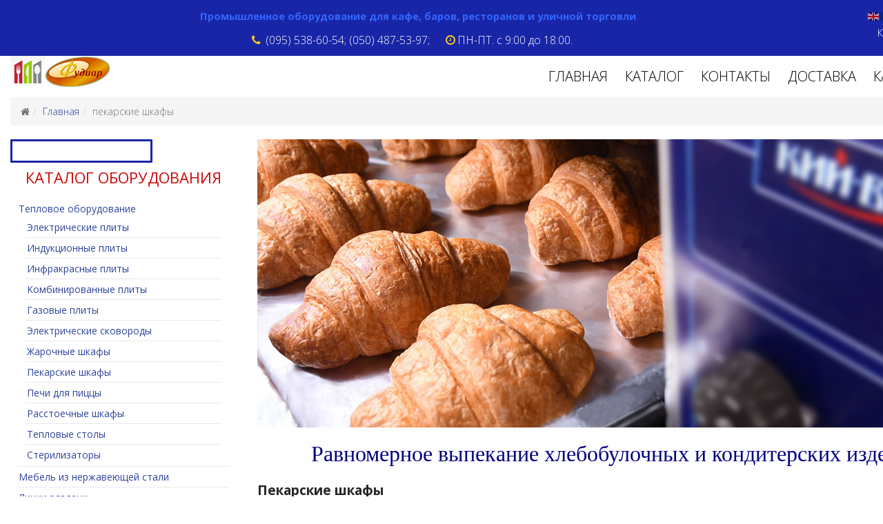

--- FILE ---
content_type: text/html; charset=utf-8
request_url: https://foodiar.com.ua/pekarskie-shkafy
body_size: 9473
content:
<!DOCTYPE html>
<html xmlns="http://www.w3.org/1999/xhtml" xml:lang="ru-ru" lang="ru-ru" dir="ltr">
    <head>
        <meta http-equiv="X-UA-Compatible" content="IE=edge">
            <meta name="viewport" content="width=device-width, initial-scale=1">
                                <!-- head -->
                <base href="https://foodiar.com.ua/pekarskie-shkafy" />
	<meta http-equiv="content-type" content="text/html; charset=utf-8" />
	<meta name="keywords" content="Фудиар, Промышленное оборудование для баров и ресторанов, Профессиональное оборудование для общепита, оборудование, кухонное оборудование, оборудование для столовых, духовки, пекарские шкафы, тепловое оборудование." />
	<meta name="title" content="пекарские шкафы, пекарский шкаф, духовка, духовки, духовки для выпечки хлеба, пекарни, конвекционные духовки, промышленные шкафы для выпечки, духовка электрическая купить, электро духовка, пекарни промышленные, Профессиональное оборудование для общепита, " />
	<meta name="description" content="всегда в наличии запчасти, доставка по всей Украине. гарантийное и после гарантийное обслуживание." />
	<title>пекарские шкафы, пекарский шкаф, духовка, духовки, духовки для выпечки хлеба, пекарни, конвекционные духовки, промышленные шкафы для выпечки, духовка электрическая купить, электро духовка, пекарни промышленные, Профессиональное оборудование для общепита, </title>
	<link href="https://foodiar.com.ua/pekarskie-shkafy" rel="canonical" />
	<link href="/templates/wt_construction_free/images/favicon.ico" rel="shortcut icon" type="image/vnd.microsoft.icon" />
	<link href="/components/com_virtuemart/assets/css/vm-ltr-common.css?vmver=d76ab119" rel="stylesheet" type="text/css" />
	<link href="/components/com_virtuemart/assets/css/vm-ltr-site.css?vmver=d76ab119" rel="stylesheet" type="text/css" />
	<link href="/components/com_virtuemart/assets/css/chosen.css?vmver=d76ab119" rel="stylesheet" type="text/css" />
	<link href="/components/com_virtuemart/assets/css/jquery.fancybox-1.3.4.css?vmver=d76ab119" rel="stylesheet" type="text/css" />
	<link href="/media/com_jce/site/css/content.min.css?badb4208be409b1335b815dde676300e" rel="stylesheet" type="text/css" />
	<link href="//fonts.googleapis.com/css?family=Open+Sans:300,300italic,regular,italic,600,600italic,700,700italic,800,800italic&amp;subset=latin" rel="stylesheet" type="text/css" />
	<link href="/templates/wt_construction_free/css/bootstrap.min.css" rel="stylesheet" type="text/css" />
	<link href="/templates/wt_construction_free/css/font-awesome.min.css" rel="stylesheet" type="text/css" />
	<link href="/templates/wt_construction_free/css/custom.css" rel="stylesheet" type="text/css" />
	<link href="/templates/wt_construction_free/css/legacy.css" rel="stylesheet" type="text/css" />
	<link href="/templates/wt_construction_free/css/template.css" rel="stylesheet" type="text/css" />
	<link href="/templates/wt_construction_free/css/presets/preset3.css" rel="stylesheet" class="preset" type="text/css" />
	<link href="/templates/wt_construction_free/css/frontend-edit.css" rel="stylesheet" type="text/css" />
	<link href="/modules/mod_djimageslider/themes/default/css/djimageslider.css" rel="stylesheet" type="text/css" />
	<style type="text/css">
body{font-family:Open Sans, sans-serif; font-weight:300; }h1{font-family:Open Sans, sans-serif; font-weight:800; }h2{font-family:Open Sans, sans-serif; font-weight:600; }h3{font-family:Open Sans, sans-serif; font-weight:normal; }h4{font-family:Open Sans, sans-serif; font-weight:normal; }h5{font-family:Open Sans, sans-serif; font-weight:600; }h6{font-family:Open Sans, sans-serif; font-weight:600; }@media (min-width: 1400px) {
.container {
max-width: 1140px;
}
}#sp-top-bar{ background-color:#252525;color:#ffffff; }
	</style>
	<script type="application/json" class="joomla-script-options new">{"csrf.token":"e64234d63579a69e97a1d3c0f16243f6","system.paths":{"root":"","base":""}}</script>
	<script src="/media/jui/js/jquery.min.js?04651ca4492f175a937c7c86442065ec" type="text/javascript"></script>
	<script src="/media/jui/js/jquery-noconflict.js?04651ca4492f175a937c7c86442065ec" type="text/javascript"></script>
	<script src="/media/jui/js/jquery-migrate.min.js?04651ca4492f175a937c7c86442065ec" type="text/javascript"></script>
	<script src="/components/com_virtuemart/assets/js/jquery-ui.min.js?vmver=1.9.2" type="text/javascript"></script>
	<script src="/components/com_virtuemart/assets/js/jquery.ui.autocomplete.html.js" type="text/javascript"></script>
	<script src="/components/com_virtuemart/assets/js/jquery.noconflict.js" async="async" type="text/javascript"></script>
	<script src="/components/com_virtuemart/assets/js/vmsite.js?vmver=d76ab119" type="text/javascript"></script>
	<script src="/components/com_virtuemart/assets/js/chosen.jquery.min.js?vmver=d76ab119" type="text/javascript"></script>
	<script src="/components/com_virtuemart/assets/js/vmprices.js?vmver=d76ab119" type="text/javascript"></script>
	<script src="/components/com_virtuemart/assets/js/fancybox/jquery.fancybox-1.3.4.pack.js?vmver=d76ab119" type="text/javascript"></script>
	<script src="/components/com_virtuemart/assets/js/dynupdate.js?vmver=d76ab119" type="text/javascript"></script>
	<script src="/media/system/js/core.js?04651ca4492f175a937c7c86442065ec" type="text/javascript"></script>
	<script src="/templates/wt_construction_free/js/bootstrap.min.js" type="text/javascript"></script>
	<script src="/templates/wt_construction_free/js/jquery.sticky.js" type="text/javascript"></script>
	<script src="/templates/wt_construction_free/js/main.js" type="text/javascript"></script>
	<script src="/templates/wt_construction_free/js/frontend-edit.js" type="text/javascript"></script>
	<script src="/media/djextensions/jquery-easing/jquery.easing.min.js" type="text/javascript"></script>
	<script src="/modules/mod_djimageslider/assets/js/slider.js?v=4.6.2" type="text/javascript"></script>
	<script src="https://cdn.gtranslate.net/widgets/latest/flags.js" data-gt-orig-url="/pekarskie-shkafy" data-gt-orig-domain="foodiar.com.ua" data-gt-widget-id="107" defer="defer" type="text/javascript"></script>
	<script src="/modules/mod_virtuemart_cart/assets/js/update_cart.js?vmver=d76ab119" type="text/javascript"></script>
	<script type="text/javascript">
//<![CDATA[ 
if (typeof Virtuemart === "undefined"){
	var Virtuemart = {};}
var vmSiteurl = 'https://foodiar.com.ua/' ;
Virtuemart.vmSiteurl = vmSiteurl;
var vmLang = '&lang=ru';
Virtuemart.vmLang = vmLang; 
var vmLangTag = 'ru';
Virtuemart.vmLangTag = vmLangTag;
var Itemid = '&Itemid=178';
Virtuemart.addtocart_popup = "1" ; 
var usefancy = true; //]]>

var sp_preloader = '0';

var sp_gotop = '1';

var sp_offanimation = 'default';

//<![CDATA[
jQuery(document).ready(function() {
		jQuery('#VMmenu36_71091 li.VmClose ul').hide();
		jQuery('#VMmenu36_71091 li .VmArrowdown').click(
		function() {

			if (jQuery(this).parent().next('ul').is(':hidden')) {
				jQuery('#VMmenu36_71091 ul:visible').delay(500).slideUp(500,'linear').parents('li').addClass('VmClose').removeClass('VmOpen');
				jQuery(this).parent().next('ul').slideDown(500,'linear');
				jQuery(this).parents('li').addClass('VmOpen').removeClass('VmClose');
			}
		});
	});
//]]>
window.gtranslateSettings = window.gtranslateSettings || {};window.gtranslateSettings['107'] = {"default_language":"ru","languages":["en","fr","de","it","ru","es","uk"],"url_structure":"none","wrapper_selector":"#gt-wrapper-107","globe_size":60,"flag_size":16,"flag_style":"2d","custom_domains":null,"float_switcher_open_direction":"top","switcher_open_direction":"top","native_language_names":0,"add_new_line":1,"select_language_label":"Select Language","detect_browser_language":0,"custom_css":"","alt_flags":[],"switcher_horizontal_position":"left","switcher_vertical_position":"bottom","horizontal_position":"inline","vertical_position":"inline"};
	</script>

                                </head>
                <body class="site com-virtuemart view-category no-layout no-task itemid-178 ru-ru ltr  sticky-header layout-fluid off-canvas-menu-init">

                    <div class="body-wrapper">
                        <div class="body-innerwrapper">
                            <section id="sp-top-bar"><div class="container"><div class="row"><div id="sp-top1" class="col-lg-10 "><div class="sp-column "><div class="sp-module "><div class="sp-module-content">

<div class="custom"  >
	<p><strong><span style="color: #3366ff; font-size: 11pt;">Промышленное оборудование для кафе, баров, ресторанов и уличной торговли</span></strong></p></div>
</div></div><ul class="sp-contact-info"><li class="sp-contact-phone"><i class="fa fa-phone"></i>  (095) 538-60-54;   (050) 487-53-97;</li><li class="sp-contact-time"><i class="fa fa-clock-o"></i>ПН-ПТ. с 9:00 до 18:00. </li></ul></div></div><div id="sp-top2" class="col-lg-2 "><div class="sp-column "><div class="sp-module "><div class="sp-module-content"><div class="gtranslate_wrapper" id="gt-wrapper-107"></div></div></div><div class="sp-module "><div class="sp-module-content">
<!-- Virtuemart 2 Ajax Card -->
<div class="vmCartModule " id="vmCartModule">

	<div class="total" style="float: right;">
			</div>

<div class="total_products">Корзина пуста</div>
<div class="show_cart">
	</div>
<div style="clear:both;"></div>
<div class="payments-signin-button" ></div><noscript>
Пожалуйста, подождите</noscript>
</div>

</div></div></div></div></div></div></section><header id="sp-header"><div class="container"><div class="row"><div id="sp-logo" class="col-8 col-lg-3 "><div class="sp-column "><h1 class="logo"><a href="/"><img class="sp-default-logo hidden-xs" src="/images/logom.png" alt="Фудиар"><img class="sp-retina-logo hidden-xs" src="/images/logo.png" alt="Фудиар" width="145" height="45"><img class="sp-default-logo visible-xs" src="/images/logom.png" alt="Фудиар"></a></h1></div></div><div id="sp-menu" class="col-4 col-lg-9 "><div class="sp-column ">			<div class='sp-megamenu-wrapper'>
				<a id="offcanvas-toggler" class="visible-sm visible-xs" href="#"><i class="fa fa-bars"></i></a>
				<ul class="sp-megamenu-parent menu-fade hidden-sm hidden-xs"><li class="sp-menu-item"><a  href="/home"  >Главная</a></li><li class="sp-menu-item"><a  href="/"  >Каталог</a></li><li class="sp-menu-item"><a  href="/kontakty"  >Контакты</a></li><li class="sp-menu-item"><a  href="/dostavka"  >Доставка</a></li><li class="sp-menu-item"><a  href="/karta-sajta"  >Карта сайта</a></li></ul>			</div>
		</div></div></div></div></header><section id="sp-page-title"><div class="row"><div id="sp-title" class="col-lg-12 "><div class="sp-column "><div class="sp-module "><div class="sp-module-content">

<div class="custom"  >
	</div>
</div></div></div></div></div></section><section id="sp-path"><div class="container"><div class="row"><div id="sp-breadcrumb" class="col-lg-12 "><div class="sp-column "><div class="sp-module "><div class="sp-module-content">
<ol class="breadcrumb">
	<li><i class="fa fa-home"></i></li><li><a href="/" class="pathway">Главная</a></li><li class="active">пекарские шкафы</li></ol>
</div></div></div></div></div></div></section><section id="sp-main-body"><div class="container"><div class="row"><div id="sp-left" class="col-lg-3 "><div class="sp-column custom-class"><div class="sp-module "><div class="sp-module-content"><!--BEGIN Search Box -->
<form action="/teplovye-stoly/results,1-24?search=true" method="get">
<div class="search">
	<input name="keyword" id="mod_virtuemart_search" maxlength="20" placeholder="" class="inputbox" type="text" size="16" /></div>
		<input type="hidden" name="limitstart" value="0" />
		<input type="hidden" name="option" value="com_virtuemart" />
		<input type="hidden" name="view" value="category" />
		<input type="hidden" name="virtuemart_category_id" value="0"/>

	  </form>

<!-- End Search Box --></div></div><div class="sp-module "><h3 class="sp-module-title">Каталог оборудования</h3><div class="sp-module-content">
<ul class="VMmenu" id="VMmenu36_71091">
	
	<li class="VmOpen">
		<div>
			<a href="/teplovoe-oborudovanie" >Тепловое оборудование</a>				<span class="VmArrowdown"> </span>
						</div>
				<ul class="menu">
							<li class="VmClose">
					<div ><a href="/plity" >Электрические плиты</a></div>
				</li>
							<li class="VmClose">
					<div ><a href="/induktsiya" >Индукционные плиты</a></div>
				</li>
							<li class="VmClose">
					<div ><a href="/teplovoe-oborudovanie/плиты-инфракрасные" >Инфракрасные плиты</a></div>
				</li>
							<li class="VmClose">
					<div ><a href="/teplovoe-oborudovanie/плиты-комбинированные" >Комбинированные плиты</a></div>
				</li>
							<li class="VmClose">
					<div ><a href="/teplovoe-oborudovanie/плиты-газовые" >Газовые плиты</a></div>
				</li>
							<li class="VmClose">
					<div ><a href="/elektro-skovorodki" >Электрические сковороды</a></div>
				</li>
							<li class="VmClose">
					<div ><a href="/zharochnye-shkafy" >Жарочные шкафы</a></div>
				</li>
							<li class="VmOpen">
					<div ><a href="/pekarskie-shkafy" >Пекарские шкафы</a></div>
				</li>
							<li class="VmClose">
					<div ><a href="/pitstserijnye-shkafy" >Печи для пиццы</a></div>
				</li>
							<li class="VmClose">
					<div ><a href="/shkafy-rasstoechnye" >Расстоечные шкафы</a></div>
				</li>
							<li class="VmClose">
					<div ><a href="/teplovoe-oborudovanie/столы-тепловые" >Тепловые столы</a></div>
				</li>
							<li class="VmClose">
					<div ><a href="/teplovoe-oborudovanie/стерелизатор" >Стерилизаторы</a></div>
				</li>
					</ul>
			</li>
	
	<li class="VmClose">
		<div>
			<a href="/mebel2" >Мебель из нержавеющей стали</a>				<span class="VmArrowdown"> </span>
						</div>
				<ul class="menu">
							<li class="VmClose">
					<div ><a href="/mebel2/розбірні-меблі" >Розбірні меблі</a></div>
				</li>
							<li class="VmClose">
					<div ><a href="/stoly-proizvodstvennye" >Столы производственные</a></div>
				</li>
							<li class="VmClose">
					<div ><a href="/mebel2/зонты-вытяжные" >Витяжні зонти</a></div>
				</li>
							<li class="VmClose">
					<div ><a href="/mebel2/кухонная-мебель-нержавеющей-стали" >Кухонная мебель из нержавеющей стали</a></div>
				</li>
							<li class="VmClose">
					<div ><a href="/moechnye-vanny" >Моечные ванны</a></div>
				</li>
							<li class="VmClose">
					<div ><a href="/mebel2/столы-мойки" >Столы-мойки </a></div>
				</li>
							<li class="VmClose">
					<div ><a href="/mebel2/столы-тумбы-ств" >Столы тумбы </a></div>
				</li>
							<li class="VmClose">
					<div ><a href="/mebel2/столы-тумбы-мойка" >Столы-тумбы с мойкой</a></div>
				</li>
							<li class="VmClose">
					<div ><a href="/mebel2/стеллажи,-полки" >Стеллажи</a></div>
				</li>
							<li class="VmClose">
					<div ><a href="/mebel2/станции-бармена" >Станции бармена</a></div>
				</li>
							<li class="VmClose">
					<div ><a href="/mebel2/подставки" >Подставки</a></div>
				</li>
							<li class="VmClose">
					<div ><a href="/mebel2/шкафы" >Шкафы</a></div>
				</li>
							<li class="VmClose">
					<div ><a href="/mebel2/полки" >Полки</a></div>
				</li>
							<li class="VmClose">
					<div ><a href="/mebel2/нейтральные-изделия" >Нейтральные изделия </a></div>
				</li>
					</ul>
			</li>
	
	<li class="VmClose">
		<div>
			<a href="/linii-razdachi" >Линии раздачи</a>				<span class="VmArrowdown"> </span>
						</div>
				<ul class="menu">
							<li class="VmClose">
					<div ><a href="/klassik" >Линия раздачи"Классик"</a></div>
				</li>
							<li class="VmClose">
					<div ><a href="/linii-razdachi/линия-раздачи-классик-декор" >Линия раздачи Классик-Декор</a></div>
				</li>
							<li class="VmClose">
					<div ><a href="/eksklyuziv" >Линия раздачи Эксклюзив</a></div>
				</li>
							<li class="VmClose">
					<div ><a href="/linii-razdachi/линия-раздачи-модерн" >Линия раздачи Модерн</a></div>
				</li>
					</ul>
			</li>
	
	<li class="VmClose">
		<div>
			<a href="/fast-fud" >Фаст фуд                                          </a>				<span class="VmArrowdown"> </span>
						</div>
				<ul class="menu">
							<li class="VmClose">
					<div ><a href="/frityurnitsy" >Фритюрницы и чебуречницы</a></div>
				</li>
							<li class="VmClose">
					<div ><a href="/fast-fud/оборудование-для-приготовления-пончиков" >Оборудование для приготовления пончиков</a></div>
				</li>
							<li class="VmClose">
					<div ><a href="/grili-kurinnye" >Куринные грили</a></div>
				</li>
							<li class="VmClose">
					<div ><a href="/fast-fud/мармиты" >Мармиты</a></div>
				</li>
							<li class="VmClose">
					<div ><a href="/fast-fud/вафельницы" >Вафельницы</a></div>
				</li>
							<li class="VmClose">
					<div ><a href="/blinnitsy" >Блинницы</a></div>
				</li>
							<li class="VmClose">
					<div ><a href="/prizhimnye-grili" >Контактные грили</a></div>
				</li>
							<li class="VmClose">
					<div ><a href="/zharochnye-poverkhnosti" >Жарочные поверхности</a></div>
				</li>
							<li class="VmClose">
					<div ><a href="/apparat-kono-pitstsa" >Аппараты для конус пиццы</a></div>
				</li>
							<li class="VmClose">
					<div ><a href="/oborudovanie-dlya-prigotovleniya-popkorna" >Оборудование для попкорна</a></div>
				</li>
							<li class="VmClose">
					<div ><a href="/apparat-sladkoj-vaty" >Аппараты сладкой ваты</a></div>
				</li>
							<li class="VmClose">
					<div ><a href="/shaurma" >Оборудование для шаурмы</a></div>
				</li>
							<li class="VmClose">
					<div ><a href="/shashlychnitsy-barbekyu" >Шашлычницы, барбекю</a></div>
				</li>
							<li class="VmClose">
					<div ><a href="/oborudovanie-dlya-khot-dogov" >Оборудование для хот догов</a></div>
				</li>
							<li class="VmClose">
					<div ><a href="/fast-fud/оборудование-для-кукурузы" > Оборудование для кукурузы</a></div>
				</li>
							<li class="VmClose">
					<div ><a href="/fast-fud/сопутствующий-товар" >Сопутствующий товар </a></div>
				</li>
							<li class="VmClose">
					<div ><a href="/fast-fud/стерилизаторы" >Стерилизаторы</a></div>
				</li>
					</ul>
			</li>
	
	<li class="VmClose">
		<div>
			<a href="/вытяжные-зонты" >Вытяжные зонты</a>		</div>
			</li>
	
	<li class="VmClose">
		<div>
			<a href="/barnoe-oborudovanie" >Барное оборудование</a>				<span class="VmArrowdown"> </span>
						</div>
				<ul class="menu">
							<li class="VmClose">
					<div ><a href="/barnye-stantsii" >Станции бармена</a></div>
				</li>
							<li class="VmClose">
					<div ><a href="/barnoe-oborudovanie/кофеварки" >Кофеварки</a></div>
				</li>
							<li class="VmClose">
					<div ><a href="/press-dlya-tsitrusovykh-i-granat" >Соковыжималки</a></div>
				</li>
							<li class="VmClose">
					<div ><a href="/barnoe-oborudovanie/электрокипятильники" >Электрокипятильники</a></div>
				</li>
					</ul>
			</li>
	
	<li class="VmClose">
		<div>
			<a href="/kholodilnoe-oborudovanie" >Холодильное оборудование</a>		</div>
			</li>
	
	<li class="VmClose">
		<div>
			<a href="/автономные-рукомойники" >Автономные рукомойники</a>		</div>
			</li>
	
	<li class="VmClose">
		<div>
			<a href="/telezhki-dlya-fast-fuda" >Тележки </a>				<span class="VmArrowdown"> </span>
						</div>
				<ul class="menu">
							<li class="VmClose">
					<div ><a href="/telezhki-dlya-fast-fuda/прилавки-передвижные-для-кукурузы" >Прилавки передвижные для кукурузы</a></div>
				</li>
							<li class="VmClose">
					<div ><a href="/telezhki-dlya-fast-fuda/прилавки-передвижные" >Прилавки передвижные</a></div>
				</li>
							<li class="VmClose">
					<div ><a href="/telezhki-dlya-fast-fuda/тележки-разные" >Тележки разные</a></div>
				</li>
					</ul>
			</li>
	
	<li class="VmClose">
		<div>
			<a href="/elektromekhanicheskoe" >Электромеханическое оборудование </a>				<span class="VmArrowdown"> </span>
						</div>
				<ul class="menu">
							<li class="VmClose">
					<div ><a href="/testoraskatochnye-mashiny" >Тестораскаточные машины</a></div>
				</li>
							<li class="VmClose">
					<div ><a href="/elektromekhanicheskoe/хлеборезки" >Хлеборезки</a></div>
				</li>
					</ul>
			</li>
	
	<li class="VmClose">
		<div>
			<a href="/коптильни-1" >Коптильни</a>		</div>
			</li>
	
	<li class="VmClose">
		<div>
			<a href="/vitriny" >Витрины</a>				<span class="VmArrowdown"> </span>
						</div>
				<ul class="menu">
							<li class="VmClose">
					<div ><a href="/vitriny-teplovye" >Тепловые витрины</a></div>
				</li>
							<li class="VmClose">
					<div ><a href="/vitriny-kholodilnye" >Холодильные витрины</a></div>
				</li>
					</ul>
			</li>
	
	<li class="VmClose">
		<div>
			<a href="/посудомоечные-машины" >Посудомоечные машины</a>		</div>
			</li>
	
	<li class="VmClose">
		<div>
			<a href="/импорт" >Импорт</a>				<span class="VmArrowdown"> </span>
						</div>
				<ul class="menu">
							<li class="VmClose">
					<div ><a href="/импорт/хлеборезки-1" >Хлеборезки</a></div>
				</li>
							<li class="VmClose">
					<div ><a href="/импорт/супницы" >Супницы</a></div>
				</li>
							<li class="VmClose">
					<div ><a href="/импорт/чаераздатчики-и-электрокипятильники" >Чаераздатчики и электрокипятильники</a></div>
				</li>
					</ul>
			</li>
	
	<li class="VmClose">
		<div>
			<a href="/уцененная-продукция" >Уцененная продукция</a>		</div>
			</li>
	
	<li class="VmClose">
		<div>
			<a href="/kukhonnaya-posuda" >Посуда из нержавеющей стали</a>				<span class="VmArrowdown"> </span>
						</div>
				<ul class="menu">
							<li class="VmClose">
					<div ><a href="/kukhonnaya-posuda/гастроемкости" >Гастроемкости</a></div>
				</li>
							<li class="VmClose">
					<div ><a href="/kukhonnaya-posuda/кастрюли" >Кастрюли</a></div>
				</li>
							<li class="VmClose">
					<div ><a href="/kukhonnaya-posuda/сотейники" >Сотейники</a></div>
				</li>
					</ul>
			</li>
	
	<li class="VmClose">
		<div>
			<a href="/запчасти" >Запчасти</a>				<span class="VmArrowdown"> </span>
						</div>
				<ul class="menu">
							<li class="VmClose">
					<div ><a href="/запчасти/термостаты" >Термостаты и регуляторы</a></div>
				</li>
							<li class="VmClose">
					<div ><a href="/запчасти/конфорки" >Конфорки</a></div>
				</li>
							<li class="VmClose">
					<div ><a href="/запчасти/двигатели,-редуктора,-вентиляторы" >Двигатели, редуктора, вентиляторы</a></div>
				</li>
							<li class="VmClose">
					<div ><a href="/запчасти/переключатели" >Переключатели</a></div>
				</li>
							<li class="VmClose">
					<div ><a href="/запчасти/тэны-и-нагревательные-элементы" >Тэны и нагревательные элементы </a></div>
				</li>
							<li class="VmClose">
					<div ><a href="/запчасти/фурнитура" >Фурнитура</a></div>
				</li>
							<li class="VmClose">
					<div ><a href="/запчасти/цепи" >Цепи</a></div>
				</li>
							<li class="VmClose">
					<div ><a href="/запчасти/стекла" >Стекла</a></div>
				</li>
							<li class="VmClose">
					<div ><a href="/запчасти/электрика-разная" >Электрика разная</a></div>
				</li>
							<li class="VmClose">
					<div ><a href="/запчасти/подшипники" >Подшипники</a></div>
				</li>
							<li class="VmClose">
					<div ><a href="/запчасти/пружины" >Пружины</a></div>
				</li>
							<li class="VmClose">
					<div ><a href="/запчасти/вилки-и-розетки" >Вилки и розетки</a></div>
				</li>
							<li class="VmClose">
					<div ><a href="/запчасти/комплектующие-для-газовой-плиты" >Комплектующие для газовой плиты</a></div>
				</li>
							<li class="VmClose">
					<div ><a href="/запчасти/колеса" >Колеса</a></div>
				</li>
							<li class="VmClose">
					<div ><a href="/запчасти/механика" >Механика</a></div>
				</li>
							<li class="VmClose">
					<div ><a href="/запчасти/комплектующие" >Комплектующие</a></div>
				</li>
							<li class="VmClose">
					<div ><a href="/запчасти/краны,-тройники,-термопары" >Краны, тройники, термопары</a></div>
				</li>
					</ul>
			</li>
	</ul>
</div></div><div class="sp-module "><h3 class="sp-module-title">Обратите внимание</h3><div class="sp-module-content">

<div style="border: 0px !important;">
    <div id="djslider-loader112" class="djslider-loader djslider-loader-default" data-animation='{"auto":"0","looponce":"0","transition":"easeInOutExpo","css3transition":"","duration":"3000","delay":6000}' data-djslider='{"id":"112","slider_type":"1","slide_size":235,"visible_slides":"5","direction":"left","show_buttons":"0","show_arrows":"0","preload":"1800","css3":"0"}' tabindex="0">
        <div id="djslider112" class="djslider djslider-default" style="height: 1170px; width: 260px; max-width: 260px !important;">
            <div id="slider-container112" class="slider-container" >
                <ul id="slider112" class="djslider-in">
                                            <li style="margin: 0 0px 5px 0 !important; height: 230px; width: 260px;">
                                                                                                <a  href="/mebel2" target="_self">
                                                                <img class="dj-image" src="/images/slides/111.jpg" alt="мебель промышленная"  title="мебель промышленная" style="width: 100%; height: auto;"/>
                                                                    </a>
                                                                                                                        <!-- Slide description area: START -->
                                <div class="slide-desc" style="bottom: 0%; left: 0%; width: 100%;">
                                    <div class="slide-desc-in">
                                        <div class="slide-desc-bg slide-desc-bg-default" style="background: "></div>
                                        <div class="slide-desc-text slide-desc-text-default">
                                            
                                                                                            <div class="slide-text" >
                                                                                                            <a href="/mebel2" style="" target="_self" >
                                                            <strong><span style="color: #ffffff; font-size: 10pt;">Изготовление мебели из нержавеющей стали по индивидуальным чертежам.</span></strong>                                                        </a>
                                                                                                    </div>
                                            
                                                                                        <div style="clear: both"></div>
                                        </div>
                                    </div>
                                </div>
                                <!-- Slide description area: END -->
                            
                        </li>
                                            <li style="margin: 0 0px 5px 0 !important; height: 230px; width: 260px;">
                                                                                                <a  href="/linii-razdachi" target="_self">
                                                                <img class="dj-image" src="/images/линия_раздачи.jpg" alt="линии раздачи"  title="линии раздачи" style="width: 100%; height: auto;"/>
                                                                    </a>
                                                                                                                        <!-- Slide description area: START -->
                                <div class="slide-desc" style="bottom: 0%; left: 0%; width: 100%;">
                                    <div class="slide-desc-in">
                                        <div class="slide-desc-bg slide-desc-bg-default" style="background: "></div>
                                        <div class="slide-desc-text slide-desc-text-default">
                                            
                                                                                            <div class="slide-text" >
                                                                                                            <a href="/linii-razdachi" style="" target="_self" >
                                                            
<span style="color: #ffffff;"><strong><span style="font-size: 12pt;">Линии раздачи</span></strong></span>                                                        </a>
                                                                                                    </div>
                                            
                                                                                        <div style="clear: both"></div>
                                        </div>
                                    </div>
                                </div>
                                <!-- Slide description area: END -->
                            
                        </li>
                                            <li style="margin: 0 0px 5px 0 !important; height: 230px; width: 260px;">
                                                                                                <a  href="/induktsiya" target="_self">
                                                                <img class="dj-image" src="/images/slides/индукция1.jpg" alt="плиты индукционные"  title="плиты индукционные" style="width: 100%; height: auto;"/>
                                                                    </a>
                                                                                                                        <!-- Slide description area: START -->
                                <div class="slide-desc" style="bottom: 0%; left: 0%; width: 100%;">
                                    <div class="slide-desc-in">
                                        <div class="slide-desc-bg slide-desc-bg-default" style="background: "></div>
                                        <div class="slide-desc-text slide-desc-text-default">
                                            
                                                                                            <div class="slide-text" >
                                                                                                            <a href="/induktsiya" style="" target="_self" >
                                                            <strong><span style="color: #ffffff;">Индукционные промышленные плиты</span></strong>                                                        </a>
                                                                                                    </div>
                                            
                                                                                        <div style="clear: both"></div>
                                        </div>
                                    </div>
                                </div>
                                <!-- Slide description area: END -->
                            
                        </li>
                                            <li style="margin: 0 0px 5px 0 !important; height: 230px; width: 260px;">
                                                                                                <a  href="https://foodiar.com.ua/shaurma" target="_self">
                                                                <img class="dj-image" src="/images/шаурма_фудиар.png" alt="Оборудование для шаурмы"  title="Оборудование для шаурмы" style="width: 100%; height: auto;"/>
                                                                    </a>
                                                                                                                        <!-- Slide description area: START -->
                                <div class="slide-desc" style="bottom: 0%; left: 0%; width: 100%;">
                                    <div class="slide-desc-in">
                                        <div class="slide-desc-bg slide-desc-bg-default" style="background: "></div>
                                        <div class="slide-desc-text slide-desc-text-default">
                                            
                                                                                            <div class="slide-text" >
                                                                                                            <a href="https://foodiar.com.ua/shaurma" style="" target="_self" >
                                                            
<span style="color: #ccffcc; font-size: 12pt;"><strong>Оборудование для шаурмы</strong></span>                                                        </a>
                                                                                                    </div>
                                            
                                                                                        <div style="clear: both"></div>
                                        </div>
                                    </div>
                                </div>
                                <!-- Slide description area: END -->
                            
                        </li>
                                            <li style="margin: 0 0px 5px 0 !important; height: 230px; width: 260px;">
                                                                                                <a  href="https://foodiar.com.ua/%D0%BF%D1%80%D0%B0%D1%87%D0%B5%D1%87%D0%BD%D0%BE%D0%B5-%D0%BE%D0%B1%D0%BE%D1%80%D1%83%D0%B4%D0%BE%D0%B2%D0%B0%D0%BD%D0%B8%D0%B5" target="_self">
                                                                <img class="dj-image" src="/images/оборудование_для_прачечных.JPG" alt="Оборудование для прачечных"  title="Оборудование для прачечных" style="width: 100%; height: auto;"/>
                                                                    </a>
                                                                                                                        <!-- Slide description area: START -->
                                <div class="slide-desc" style="bottom: 0%; left: 0%; width: 100%;">
                                    <div class="slide-desc-in">
                                        <div class="slide-desc-bg slide-desc-bg-default" style="background: "></div>
                                        <div class="slide-desc-text slide-desc-text-default">
                                            
                                                                                            <div class="slide-text" >
                                                                                                            <a href="https://foodiar.com.ua/%D0%BF%D1%80%D0%B0%D1%87%D0%B5%D1%87%D0%BD%D0%BE%D0%B5-%D0%BE%D0%B1%D0%BE%D1%80%D1%83%D0%B4%D0%BE%D0%B2%D0%B0%D0%BD%D0%B8%D0%B5" style="" target="_self" >
                                                            
<span style="color: #ffffff;"><strong>Оборудование для прачечных</strong></span>                                                        </a>
                                                                                                    </div>
                                            
                                                                                        <div style="clear: both"></div>
                                        </div>
                                    </div>
                                </div>
                                <!-- Slide description area: END -->
                            
                        </li>
                                    </ul>
            </div>
                                </div>
    </div>
</div>
<div class="djslider-end" style="clear: both" tabindex="0"></div></div></div></div></div><div id="sp-component" class="col-lg-9 "><div class="sp-column "><div id="system-message-container">
	</div>
<div class="category-view"> <div class="category_description">
	<p><img src="/images/текст_.jpg" alt="текст " /></p>
<p style="text-align: center;"><span style="color: #000080; font-size: 24pt; font-family: 'andale mono', times;">Равномерное выпекание хлебобулочных и кондитерских изделий</span></p></div>
<div class="browse-view">




<h1>Пекарские шкафы</h1>

		<div class="row">
			<div class="product vm-col vm-col-3 vertical-separator">
		<div class="spacer product-container" data-vm="product-container">
			<div class="vm-product-media-container">

					<a title="Шкаф пекарский ШПЭ 1Н<br>Арм-Эко<br>" href="/pekarskie-shkafy/плита-газовая-1-detail">
						<img  class="browseProductImage"  loading="lazy"  src="/images/stories/virtuemart/product/resized/128_ShPE_1N_4_0x120.jpg"  alt="128_ShPE_1N_4"  />					</a>

			</div>

			<div class="vm-product-rating-container">
							</div>


				<div class="vm-product-descr-container-1">
					<h2><a href="/pekarskie-shkafy/плита-газовая-1-detail" >Шкаф пекарский ШПЭ 1Н<br>Арм-Эко<br></a></h2>
										<p class="product_s_desc">
						<p style="text-align: center;"><span style="color: #000080; font-size: 12pt;"><strong>(Односекционный)<br /></strong></span></p>											</p>
							</div>


						<div class="vm3pr-1"> <div class="product-price" id="productPrice871" data-vm="product-prices">
	<span class="price-crossed" ><div class="PricebasePriceWithTax vm-nodisplay"><span class="PricebasePriceWithTax"></span></div></span><div class="PricesalesPrice vm-display vm-price-value"><span class="vm-price-desc">Цена: </span><span class="PricesalesPrice">20 868 грн.</span></div></div>				<div class="clear"></div>
			</div>
						<div class="vm3pr-0"> 	<div class="addtocart-area">
		<form method="post" class="product js-recalculate" action="/pekarskie-shkafy" autocomplete="off" >
			<div class="vm-customfields-wrap">
							</div>			
				  <div class="addtocart-bar">
	            <!-- <label for="quantity871" class="quantity_box">Кол-во: </label> -->
            <span class="quantity-box">
				<input type="text" class="quantity-input js-recalculate" name="quantity[]"
                       data-errStr="Вы можете приобрести этот товар только в партии, состоящей из %s единиц(ы) товара!"
                       value="1" data-init="1" data-step="1"  />
			</span>
							<span class="quantity-controls js-recalculate">
					<input type="button" class="quantity-controls quantity-plus"/>
					<input type="button" class="quantity-controls quantity-minus"/>
				</span>
			<span class="addtocart-button">
				<input type="submit" name="addtocart" class="addtocart-button" value="Добавить в корзину" title="Добавить в корзину" />                </span>             <input type="hidden" name="virtuemart_product_id[]" value="871"/>
            <noscript><input type="hidden" name="task" value="add"/></noscript> 
    </div>			<input type="hidden" name="option" value="com_virtuemart"/>
			<input type="hidden" name="view" value="cart"/>
			<input type="hidden" name="virtuemart_product_id[]" value="871"/>
			<input type="hidden" name="pname" value="Шкаф пекарский ШПЭ 1Н<br>Арм-Эко<br>"/>
			<input type="hidden" name="pid" value="871"/>
			<input type="hidden" name="Itemid" value="178"/>		</form>

	</div>

			</div>

			<div class="vm-details-button">
				<a href="/pekarskie-shkafy/плита-газовая-1-detail" title="Шкаф пекарский ШПЭ 1Н<br>Арм-Эко<br>" class="product-details">Описание товара</a>			</div>
				</div>
	</div>

		<div class="product vm-col vm-col-3 vertical-separator">
		<div class="spacer product-container" data-vm="product-container">
			<div class="vm-product-media-container">

					<a title="Шкаф пекарский ШПЭ 2Н<br>Арм-Эко<br>" href="/pekarskie-shkafy/плита-газовая-1-871-detail">
						<img  class="browseProductImage"  loading="lazy"  src="/images/virtuemart/typeless/noimage_0x120.gif"  alt="noimage"  />					</a>

			</div>

			<div class="vm-product-rating-container">
							</div>


				<div class="vm-product-descr-container-1">
					<h2><a href="/pekarskie-shkafy/плита-газовая-1-871-detail" >Шкаф пекарский ШПЭ 2Н<br>Арм-Эко<br></a></h2>
										<p class="product_s_desc">
						<p style="text-align: center;"><span style="color: #000080; font-size: 12pt;"><strong>(Двухсекционный)<br /></strong></span></p>											</p>
							</div>


						<div class="vm3pr-1"> <div class="product-price" id="productPrice872" data-vm="product-prices">
	<span class="price-crossed" ><div class="PricebasePriceWithTax vm-nodisplay"><span class="PricebasePriceWithTax"></span></div></span><div class="PricesalesPrice vm-display vm-price-value"><span class="vm-price-desc">Цена: </span><span class="PricesalesPrice">36 011 грн.</span></div></div>				<div class="clear"></div>
			</div>
						<div class="vm3pr-0"> 	<div class="addtocart-area">
		<form method="post" class="product js-recalculate" action="/pekarskie-shkafy" autocomplete="off" >
			<div class="vm-customfields-wrap">
							</div>			
				  <div class="addtocart-bar">
	            <!-- <label for="quantity872" class="quantity_box">Кол-во: </label> -->
            <span class="quantity-box">
				<input type="text" class="quantity-input js-recalculate" name="quantity[]"
                       data-errStr="Вы можете приобрести этот товар только в партии, состоящей из %s единиц(ы) товара!"
                       value="1" data-init="1" data-step="1"  />
			</span>
							<span class="quantity-controls js-recalculate">
					<input type="button" class="quantity-controls quantity-plus"/>
					<input type="button" class="quantity-controls quantity-minus"/>
				</span>
			<span class="addtocart-button">
				<input type="submit" name="addtocart" class="addtocart-button" value="Добавить в корзину" title="Добавить в корзину" />                </span>             <input type="hidden" name="virtuemart_product_id[]" value="872"/>
            <noscript><input type="hidden" name="task" value="add"/></noscript> 
    </div>			<input type="hidden" name="option" value="com_virtuemart"/>
			<input type="hidden" name="view" value="cart"/>
			<input type="hidden" name="virtuemart_product_id[]" value="872"/>
			<input type="hidden" name="pname" value="Шкаф пекарский ШПЭ 2Н<br>Арм-Эко<br>"/>
			<input type="hidden" name="pid" value="872"/>
			<input type="hidden" name="Itemid" value="178"/>		</form>

	</div>

			</div>

			<div class="vm-details-button">
				<a href="/pekarskie-shkafy/плита-газовая-1-871-detail" title="Шкаф пекарский ШПЭ 2Н<br>Арм-Эко<br>" class="product-details">Описание товара</a>			</div>
				</div>
	</div>

		<div class="product vm-col vm-col-3 ">
		<div class="spacer product-container" data-vm="product-container">
			<div class="vm-product-media-container">

					<a title="Шкаф пекарский ШПЭ 3Н<br>Арм-Эко<br>" href="/pekarskie-shkafy/плита-газовая-1-871-872-detail">
						<img  class="browseProductImage"  loading="lazy"  src="/images/virtuemart/typeless/noimage_0x120.gif"  alt="noimage"  />					</a>

			</div>

			<div class="vm-product-rating-container">
							</div>


				<div class="vm-product-descr-container-1">
					<h2><a href="/pekarskie-shkafy/плита-газовая-1-871-872-detail" >Шкаф пекарский ШПЭ 3Н<br>Арм-Эко<br></a></h2>
										<p class="product_s_desc">
						<p style="text-align: center;"><span style="color: #000080; font-size: 12pt;"><strong>(Трехсекционный)<br /></strong></span></p>											</p>
							</div>


						<div class="vm3pr-1"> <div class="product-price" id="productPrice873" data-vm="product-prices">
	<span class="price-crossed" ><div class="PricebasePriceWithTax vm-nodisplay"><span class="PricebasePriceWithTax"></span></div></span><div class="PricesalesPrice vm-display vm-price-value"><span class="vm-price-desc">Цена: </span><span class="PricesalesPrice">51 411 грн.</span></div></div>				<div class="clear"></div>
			</div>
						<div class="vm3pr-0"> 	<div class="addtocart-area">
		<form method="post" class="product js-recalculate" action="/pekarskie-shkafy" autocomplete="off" >
			<div class="vm-customfields-wrap">
							</div>			
				  <div class="addtocart-bar">
	            <!-- <label for="quantity873" class="quantity_box">Кол-во: </label> -->
            <span class="quantity-box">
				<input type="text" class="quantity-input js-recalculate" name="quantity[]"
                       data-errStr="Вы можете приобрести этот товар только в партии, состоящей из %s единиц(ы) товара!"
                       value="1" data-init="1" data-step="1"  />
			</span>
							<span class="quantity-controls js-recalculate">
					<input type="button" class="quantity-controls quantity-plus"/>
					<input type="button" class="quantity-controls quantity-minus"/>
				</span>
			<span class="addtocart-button">
				<input type="submit" name="addtocart" class="addtocart-button" value="Добавить в корзину" title="Добавить в корзину" />                </span>             <input type="hidden" name="virtuemart_product_id[]" value="873"/>
            <noscript><input type="hidden" name="task" value="add"/></noscript> 
    </div>			<input type="hidden" name="option" value="com_virtuemart"/>
			<input type="hidden" name="view" value="cart"/>
			<input type="hidden" name="virtuemart_product_id[]" value="873"/>
			<input type="hidden" name="pname" value="Шкаф пекарский ШПЭ 3Н<br>Арм-Эко<br>"/>
			<input type="hidden" name="pid" value="873"/>
			<input type="hidden" name="Itemid" value="178"/>		</form>

	</div>

			</div>

			<div class="vm-details-button">
				<a href="/pekarskie-shkafy/плита-газовая-1-871-872-detail" title="Шкаф пекарский ШПЭ 3Н<br>Арм-Эко<br>" class="product-details">Описание товара</a>			</div>
				</div>
	</div>

	    <div class="clear"></div>
  </div>
      	<div class="horizontal-separator"></div>
			<div class="row">
			<div class="product vm-col vm-col-3 vertical-separator">
		<div class="spacer product-container" data-vm="product-container">
			<div class="vm-product-media-container">

					<a title="Шкаф пекарский ШП-1" href="/pekarskie-shkafy/плита-газовая-detail">
						<img  class="browseProductImage"  loading="lazy"  src="/images/stories/virtuemart/product/resized/shkaf-pekarskij-kij-v-shp-1-1_0x120.jpg"  alt="shkaf-pekarskij-kij-v-shp-1-1"  />					</a>

			</div>

			<div class="vm-product-rating-container">
							</div>


				<div class="vm-product-descr-container-1">
					<h2><a href="/pekarskie-shkafy/плита-газовая-detail" >Шкаф пекарский ШП-1</a></h2>
										<p class="product_s_desc">
						<p style="text-align: center;"><span style="color: #000080; font-size: 12pt;"><strong>(Односекционный)<br /></strong></span></p>											</p>
							</div>


						<div class="vm3pr-1"> <div class="product-price" id="productPrice1" data-vm="product-prices">
	<span class="price-crossed" ><div class="PricebasePriceWithTax vm-nodisplay"><span class="PricebasePriceWithTax"></span></div></span><div class="PricesalesPrice vm-display vm-price-value"><span class="vm-price-desc">Цена: </span><span class="PricesalesPrice">1 грн.</span></div></div>				<div class="clear"></div>
			</div>
						<div class="vm3pr-0"> 	<div class="addtocart-area">
		<form method="post" class="product js-recalculate" action="/pekarskie-shkafy" autocomplete="off" >
			<div class="vm-customfields-wrap">
							</div>			
				  <div class="addtocart-bar">
	            <!-- <label for="quantity1" class="quantity_box">Кол-во: </label> -->
            <span class="quantity-box">
				<input type="text" class="quantity-input js-recalculate" name="quantity[]"
                       data-errStr="Вы можете приобрести этот товар только в партии, состоящей из %s единиц(ы) товара!"
                       value="1" data-init="1" data-step="1"  />
			</span>
							<span class="quantity-controls js-recalculate">
					<input type="button" class="quantity-controls quantity-plus"/>
					<input type="button" class="quantity-controls quantity-minus"/>
				</span>
			<span class="addtocart-button">
				<input type="submit" name="addtocart" class="addtocart-button" value="Добавить в корзину" title="Добавить в корзину" />                </span>             <input type="hidden" name="virtuemart_product_id[]" value="1"/>
            <noscript><input type="hidden" name="task" value="add"/></noscript> 
    </div>			<input type="hidden" name="option" value="com_virtuemart"/>
			<input type="hidden" name="view" value="cart"/>
			<input type="hidden" name="virtuemart_product_id[]" value="1"/>
			<input type="hidden" name="pname" value="Шкаф пекарский ШП-1"/>
			<input type="hidden" name="pid" value="1"/>
			<input type="hidden" name="Itemid" value="178"/>		</form>

	</div>

			</div>

			<div class="vm-details-button">
				<a href="/pekarskie-shkafy/плита-газовая-detail" title="Шкаф пекарский ШП-1" class="product-details">Описание товара</a>			</div>
				</div>
	</div>

		<div class="product vm-col vm-col-3 vertical-separator">
		<div class="spacer product-container" data-vm="product-container">
			<div class="vm-product-media-container">

					<a title="Шкаф пекарский ШП-2" href="/pekarskie-shkafy/шкаф-пекарский-detail">
						<img  class="browseProductImage"  loading="lazy"  src="/images/stories/virtuemart/product/resized/shkaf-pekarskij-kij-v-shp-2-1_0x120.jpg"  alt="shkaf-pekarskij-kij-v-shp-2-1"  />					</a>

			</div>

			<div class="vm-product-rating-container">
							</div>


				<div class="vm-product-descr-container-1">
					<h2><a href="/pekarskie-shkafy/шкаф-пекарский-detail" >Шкаф пекарский ШП-2</a></h2>
										<p class="product_s_desc">
						<p style="text-align: center;"><span style="color: #000080; font-size: 12pt;"><strong>(Двухсекционный)</strong></span></p>											</p>
							</div>


						<div class="vm3pr-1"> <div class="product-price" id="productPrice30" data-vm="product-prices">
	<span class="price-crossed" ><div class="PricebasePriceWithTax vm-nodisplay"><span class="PricebasePriceWithTax"></span></div></span><div class="PricesalesPrice vm-display vm-price-value"><span class="vm-price-desc">Цена: </span><span class="PricesalesPrice">1 грн.</span></div></div>				<div class="clear"></div>
			</div>
						<div class="vm3pr-0"> 	<div class="addtocart-area">
		<form method="post" class="product js-recalculate" action="/pekarskie-shkafy" autocomplete="off" >
			<div class="vm-customfields-wrap">
							</div>			
				  <div class="addtocart-bar">
	            <!-- <label for="quantity30" class="quantity_box">Кол-во: </label> -->
            <span class="quantity-box">
				<input type="text" class="quantity-input js-recalculate" name="quantity[]"
                       data-errStr="Вы можете приобрести этот товар только в партии, состоящей из %s единиц(ы) товара!"
                       value="1" data-init="1" data-step="1"  />
			</span>
							<span class="quantity-controls js-recalculate">
					<input type="button" class="quantity-controls quantity-plus"/>
					<input type="button" class="quantity-controls quantity-minus"/>
				</span>
			<span class="addtocart-button">
				<input type="submit" name="addtocart" class="addtocart-button" value="Добавить в корзину" title="Добавить в корзину" />                </span>             <input type="hidden" name="virtuemart_product_id[]" value="30"/>
            <noscript><input type="hidden" name="task" value="add"/></noscript> 
    </div>			<input type="hidden" name="option" value="com_virtuemart"/>
			<input type="hidden" name="view" value="cart"/>
			<input type="hidden" name="virtuemart_product_id[]" value="30"/>
			<input type="hidden" name="pname" value="Шкаф пекарский ШП-2"/>
			<input type="hidden" name="pid" value="30"/>
			<input type="hidden" name="Itemid" value="178"/>		</form>

	</div>

			</div>

			<div class="vm-details-button">
				<a href="/pekarskie-shkafy/шкаф-пекарский-detail" title="Шкаф пекарский ШП-2" class="product-details">Описание товара</a>			</div>
				</div>
	</div>

		<div class="product vm-col vm-col-3 ">
		<div class="spacer product-container" data-vm="product-container">
			<div class="vm-product-media-container">

					<a title="Шкаф пекарский ШП-3" href="/pekarskie-shkafy/шкаф-пекарский-1-detail">
						<img  class="browseProductImage"  loading="lazy"  src="/images/stories/virtuemart/product/resized/shkaf-pekarskij-kij-v-shp-3-1_0x120.jpg"  alt="shkaf-pekarskij-kij-v-shp-3-1"  />					</a>

			</div>

			<div class="vm-product-rating-container">
							</div>


				<div class="vm-product-descr-container-1">
					<h2><a href="/pekarskie-shkafy/шкаф-пекарский-1-detail" >Шкаф пекарский ШП-3</a></h2>
										<p class="product_s_desc">
						<p style="text-align: center;"><span style="color: #000080; font-size: 12pt;"><strong>(Трехсекционный)</strong></span></p>											</p>
							</div>


						<div class="vm3pr-1"> <div class="product-price" id="productPrice31" data-vm="product-prices">
	<span class="price-crossed" ><div class="PricebasePriceWithTax vm-nodisplay"><span class="PricebasePriceWithTax"></span></div></span><div class="PricesalesPrice vm-display vm-price-value"><span class="vm-price-desc">Цена: </span><span class="PricesalesPrice">1 грн.</span></div></div>				<div class="clear"></div>
			</div>
						<div class="vm3pr-0"> 	<div class="addtocart-area">
		<form method="post" class="product js-recalculate" action="/pekarskie-shkafy" autocomplete="off" >
			<div class="vm-customfields-wrap">
							</div>			
				  <div class="addtocart-bar">
	            <!-- <label for="quantity31" class="quantity_box">Кол-во: </label> -->
            <span class="quantity-box">
				<input type="text" class="quantity-input js-recalculate" name="quantity[]"
                       data-errStr="Вы можете приобрести этот товар только в партии, состоящей из %s единиц(ы) товара!"
                       value="1" data-init="1" data-step="1"  />
			</span>
							<span class="quantity-controls js-recalculate">
					<input type="button" class="quantity-controls quantity-plus"/>
					<input type="button" class="quantity-controls quantity-minus"/>
				</span>
			<span class="addtocart-button">
				<input type="submit" name="addtocart" class="addtocart-button" value="Добавить в корзину" title="Добавить в корзину" />                </span>             <input type="hidden" name="virtuemart_product_id[]" value="31"/>
            <noscript><input type="hidden" name="task" value="add"/></noscript> 
    </div>			<input type="hidden" name="option" value="com_virtuemart"/>
			<input type="hidden" name="view" value="cart"/>
			<input type="hidden" name="virtuemart_product_id[]" value="31"/>
			<input type="hidden" name="pname" value="Шкаф пекарский ШП-3"/>
			<input type="hidden" name="pid" value="31"/>
			<input type="hidden" name="Itemid" value="178"/>		</form>

	</div>

			</div>

			<div class="vm-details-button">
				<a href="/pekarskie-shkafy/шкаф-пекарский-1-detail" title="Шкаф пекарский ШП-3" class="product-details">Описание товара</a>			</div>
				</div>
	</div>

	    <div class="clear"></div>
  </div>
      	<div class="horizontal-separator"></div>
			<div class="row">
			<div class="product vm-col vm-col-3 vertical-separator">
		<div class="spacer product-container" data-vm="product-container">
			<div class="vm-product-media-container">

					<a title="Шкаф пекарский ШП-1-1К" href="/pekarskie-shkafy/шкаф-пекарский-1-31-detail">
						<img  class="browseProductImage"  loading="lazy"  src="/images/stories/virtuemart/product/resized/shkaf-pekarskij-kij-v-shp-1-12_0x120.jpg"  alt="shkaf-pekarskij-kij-v-shp-1-12"  />					</a>

			</div>

			<div class="vm-product-rating-container">
							</div>


				<div class="vm-product-descr-container-1">
					<h2><a href="/pekarskie-shkafy/шкаф-пекарский-1-31-detail" >Шкаф пекарский ШП-1-1К</a></h2>
										<p class="product_s_desc">
						<p style="text-align: center;"><span style="color: #000080; font-size: 12pt;"><strong>(Односекционный<br />с конвекцией)</strong></span></p>											</p>
							</div>


						<div class="vm3pr-1"> <div class="product-price" id="productPrice637" data-vm="product-prices">
	<span class="price-crossed" ><div class="PricebasePriceWithTax vm-nodisplay"><span class="PricebasePriceWithTax"></span></div></span><div class="PricesalesPrice vm-display vm-price-value"><span class="vm-price-desc">Цена: </span><span class="PricesalesPrice">1 грн.</span></div></div>				<div class="clear"></div>
			</div>
						<div class="vm3pr-0"> 	<div class="addtocart-area">
		<form method="post" class="product js-recalculate" action="/pekarskie-shkafy" autocomplete="off" >
			<div class="vm-customfields-wrap">
							</div>			
				  <div class="addtocart-bar">
	            <!-- <label for="quantity637" class="quantity_box">Кол-во: </label> -->
            <span class="quantity-box">
				<input type="text" class="quantity-input js-recalculate" name="quantity[]"
                       data-errStr="Вы можете приобрести этот товар только в партии, состоящей из %s единиц(ы) товара!"
                       value="1" data-init="1" data-step="1"  />
			</span>
							<span class="quantity-controls js-recalculate">
					<input type="button" class="quantity-controls quantity-plus"/>
					<input type="button" class="quantity-controls quantity-minus"/>
				</span>
			<span class="addtocart-button">
				<input type="submit" name="addtocart" class="addtocart-button" value="Добавить в корзину" title="Добавить в корзину" />                </span>             <input type="hidden" name="virtuemart_product_id[]" value="637"/>
            <noscript><input type="hidden" name="task" value="add"/></noscript> 
    </div>			<input type="hidden" name="option" value="com_virtuemart"/>
			<input type="hidden" name="view" value="cart"/>
			<input type="hidden" name="virtuemart_product_id[]" value="637"/>
			<input type="hidden" name="pname" value="Шкаф пекарский ШП-1-1К"/>
			<input type="hidden" name="pid" value="637"/>
			<input type="hidden" name="Itemid" value="178"/>		</form>

	</div>

			</div>

			<div class="vm-details-button">
				<a href="/pekarskie-shkafy/шкаф-пекарский-1-31-detail" title="Шкаф пекарский ШП-1-1К" class="product-details">Описание товара</a>			</div>
				</div>
	</div>

		<div class="product vm-col vm-col-3 vertical-separator">
		<div class="spacer product-container" data-vm="product-container">
			<div class="vm-product-media-container">

					<a title="Шкаф пекарский ШП-2-1К" href="/pekarskie-shkafy/шкаф-пекарский-1-31-637-detail">
						<img  class="browseProductImage"  loading="lazy"  src="/images/stories/virtuemart/product/resized/shkaf-pekarskij-kij-v-shp-2-19_0x120.jpg"  alt="shkaf-pekarskij-kij-v-shp-2-19"  />					</a>

			</div>

			<div class="vm-product-rating-container">
							</div>


				<div class="vm-product-descr-container-1">
					<h2><a href="/pekarskie-shkafy/шкаф-пекарский-1-31-637-detail" >Шкаф пекарский ШП-2-1К</a></h2>
										<p class="product_s_desc">
						<p style="text-align: center;"><span style="color: #000080; font-size: 12pt;"><strong>(Двухсекционный<br />с одной конвекцией)<br /></strong></span></p>											</p>
							</div>


						<div class="vm3pr-1"> <div class="product-price" id="productPrice638" data-vm="product-prices">
	<span class="price-crossed" ><div class="PricebasePriceWithTax vm-nodisplay"><span class="PricebasePriceWithTax"></span></div></span><div class="PricesalesPrice vm-display vm-price-value"><span class="vm-price-desc">Цена: </span><span class="PricesalesPrice">1 грн.</span></div></div>				<div class="clear"></div>
			</div>
						<div class="vm3pr-0"> 	<div class="addtocart-area">
		<form method="post" class="product js-recalculate" action="/pekarskie-shkafy" autocomplete="off" >
			<div class="vm-customfields-wrap">
							</div>			
				  <div class="addtocart-bar">
	            <!-- <label for="quantity638" class="quantity_box">Кол-во: </label> -->
            <span class="quantity-box">
				<input type="text" class="quantity-input js-recalculate" name="quantity[]"
                       data-errStr="Вы можете приобрести этот товар только в партии, состоящей из %s единиц(ы) товара!"
                       value="1" data-init="1" data-step="1"  />
			</span>
							<span class="quantity-controls js-recalculate">
					<input type="button" class="quantity-controls quantity-plus"/>
					<input type="button" class="quantity-controls quantity-minus"/>
				</span>
			<span class="addtocart-button">
				<input type="submit" name="addtocart" class="addtocart-button" value="Добавить в корзину" title="Добавить в корзину" />                </span>             <input type="hidden" name="virtuemart_product_id[]" value="638"/>
            <noscript><input type="hidden" name="task" value="add"/></noscript> 
    </div>			<input type="hidden" name="option" value="com_virtuemart"/>
			<input type="hidden" name="view" value="cart"/>
			<input type="hidden" name="virtuemart_product_id[]" value="638"/>
			<input type="hidden" name="pname" value="Шкаф пекарский ШП-2-1К"/>
			<input type="hidden" name="pid" value="638"/>
			<input type="hidden" name="Itemid" value="178"/>		</form>

	</div>

			</div>

			<div class="vm-details-button">
				<a href="/pekarskie-shkafy/шкаф-пекарский-1-31-637-detail" title="Шкаф пекарский ШП-2-1К" class="product-details">Описание товара</a>			</div>
				</div>
	</div>

		<div class="product vm-col vm-col-3 ">
		<div class="spacer product-container" data-vm="product-container">
			<div class="vm-product-media-container">

					<a title="Шкаф пекарский ШП-2-2К" href="/pekarskie-shkafy/шкаф-пекарский-1-31-637-638-detail">
						<img  class="browseProductImage"  loading="lazy"  src="/images/stories/virtuemart/product/resized/shkaf-pekarskij-kij-v-shp-2-19_0x120.jpg"  alt="shkaf-pekarskij-kij-v-shp-2-19"  />					</a>

			</div>

			<div class="vm-product-rating-container">
							</div>


				<div class="vm-product-descr-container-1">
					<h2><a href="/pekarskie-shkafy/шкаф-пекарский-1-31-637-638-detail" >Шкаф пекарский ШП-2-2К</a></h2>
										<p class="product_s_desc">
						<p style="text-align: center;"><span style="color: #000080; font-size: 12pt;"><strong>(Двухсекционный<br />с двумя конвекциями)<br /></strong></span></p>											</p>
							</div>


						<div class="vm3pr-1"> <div class="product-price" id="productPrice639" data-vm="product-prices">
	<span class="price-crossed" ><div class="PricebasePriceWithTax vm-nodisplay"><span class="PricebasePriceWithTax"></span></div></span><div class="PricesalesPrice vm-display vm-price-value"><span class="vm-price-desc">Цена: </span><span class="PricesalesPrice">1 грн.</span></div></div>				<div class="clear"></div>
			</div>
						<div class="vm3pr-0"> 	<div class="addtocart-area">
		<form method="post" class="product js-recalculate" action="/pekarskie-shkafy" autocomplete="off" >
			<div class="vm-customfields-wrap">
							</div>			
				  <div class="addtocart-bar">
	            <!-- <label for="quantity639" class="quantity_box">Кол-во: </label> -->
            <span class="quantity-box">
				<input type="text" class="quantity-input js-recalculate" name="quantity[]"
                       data-errStr="Вы можете приобрести этот товар только в партии, состоящей из %s единиц(ы) товара!"
                       value="1" data-init="1" data-step="1"  />
			</span>
							<span class="quantity-controls js-recalculate">
					<input type="button" class="quantity-controls quantity-plus"/>
					<input type="button" class="quantity-controls quantity-minus"/>
				</span>
			<span class="addtocart-button">
				<input type="submit" name="addtocart" class="addtocart-button" value="Добавить в корзину" title="Добавить в корзину" />                </span>             <input type="hidden" name="virtuemart_product_id[]" value="639"/>
            <noscript><input type="hidden" name="task" value="add"/></noscript> 
    </div>			<input type="hidden" name="option" value="com_virtuemart"/>
			<input type="hidden" name="view" value="cart"/>
			<input type="hidden" name="virtuemart_product_id[]" value="639"/>
			<input type="hidden" name="pname" value="Шкаф пекарский ШП-2-2К"/>
			<input type="hidden" name="pid" value="639"/>
			<input type="hidden" name="Itemid" value="178"/>		</form>

	</div>

			</div>

			<div class="vm-details-button">
				<a href="/pekarskie-shkafy/шкаф-пекарский-1-31-637-638-detail" title="Шкаф пекарский ШП-2-2К" class="product-details">Описание товара</a>			</div>
				</div>
	</div>

	    <div class="clear"></div>
  </div>
      	<div class="horizontal-separator"></div>
			<div class="row">
			<div class="product vm-col vm-col-3 vertical-separator">
		<div class="spacer product-container" data-vm="product-container">
			<div class="vm-product-media-container">

					<a title="Шкаф пекарский ШП-3-1К" href="/pekarskie-shkafy/шкаф-пекарский-1-31-637-638-639-detail">
						<img  class="browseProductImage"  loading="lazy"  src="/images/stories/virtuemart/product/resized/shkaf-pekarskij-kij-v-shp-3-18_0x120.jpg"  alt="shkaf-pekarskij-kij-v-shp-3-18"  />					</a>

			</div>

			<div class="vm-product-rating-container">
							</div>


				<div class="vm-product-descr-container-1">
					<h2><a href="/pekarskie-shkafy/шкаф-пекарский-1-31-637-638-639-detail" >Шкаф пекарский ШП-3-1К</a></h2>
										<p class="product_s_desc">
						<p style="text-align: center;"><span style="color: #000080; font-size: 12pt;"><strong>(Трехсекционный<br />&nbsp;с одной конвекцией)<br /></strong></span></p>											</p>
							</div>


						<div class="vm3pr-1"> <div class="product-price" id="productPrice640" data-vm="product-prices">
	<span class="price-crossed" ><div class="PricebasePriceWithTax vm-nodisplay"><span class="PricebasePriceWithTax"></span></div></span><div class="PricesalesPrice vm-display vm-price-value"><span class="vm-price-desc">Цена: </span><span class="PricesalesPrice">1 грн.</span></div></div>				<div class="clear"></div>
			</div>
						<div class="vm3pr-0"> 	<div class="addtocart-area">
		<form method="post" class="product js-recalculate" action="/pekarskie-shkafy" autocomplete="off" >
			<div class="vm-customfields-wrap">
							</div>			
				  <div class="addtocart-bar">
	            <!-- <label for="quantity640" class="quantity_box">Кол-во: </label> -->
            <span class="quantity-box">
				<input type="text" class="quantity-input js-recalculate" name="quantity[]"
                       data-errStr="Вы можете приобрести этот товар только в партии, состоящей из %s единиц(ы) товара!"
                       value="1" data-init="1" data-step="1"  />
			</span>
							<span class="quantity-controls js-recalculate">
					<input type="button" class="quantity-controls quantity-plus"/>
					<input type="button" class="quantity-controls quantity-minus"/>
				</span>
			<span class="addtocart-button">
				<input type="submit" name="addtocart" class="addtocart-button" value="Добавить в корзину" title="Добавить в корзину" />                </span>             <input type="hidden" name="virtuemart_product_id[]" value="640"/>
            <noscript><input type="hidden" name="task" value="add"/></noscript> 
    </div>			<input type="hidden" name="option" value="com_virtuemart"/>
			<input type="hidden" name="view" value="cart"/>
			<input type="hidden" name="virtuemart_product_id[]" value="640"/>
			<input type="hidden" name="pname" value="Шкаф пекарский ШП-3-1К"/>
			<input type="hidden" name="pid" value="640"/>
			<input type="hidden" name="Itemid" value="178"/>		</form>

	</div>

			</div>

			<div class="vm-details-button">
				<a href="/pekarskie-shkafy/шкаф-пекарский-1-31-637-638-639-detail" title="Шкаф пекарский ШП-3-1К" class="product-details">Описание товара</a>			</div>
				</div>
	</div>

		<div class="product vm-col vm-col-3 vertical-separator">
		<div class="spacer product-container" data-vm="product-container">
			<div class="vm-product-media-container">

					<a title="Шкаф пекарский ШП-3-2К" href="/pekarskie-shkafy/шкаф-пекарский-1-31-637-638-639-640-detail">
						<img  class="browseProductImage"  loading="lazy"  src="/images/stories/virtuemart/product/resized/shkaf-pekarskij-kij-v-shp-3-18_0x120.jpg"  alt="shkaf-pekarskij-kij-v-shp-3-18"  />					</a>

			</div>

			<div class="vm-product-rating-container">
							</div>


				<div class="vm-product-descr-container-1">
					<h2><a href="/pekarskie-shkafy/шкаф-пекарский-1-31-637-638-639-640-detail" >Шкаф пекарский ШП-3-2К</a></h2>
										<p class="product_s_desc">
						<p style="text-align: center;"><span style="color: #000080; font-size: 12pt;"><strong>(Трехсекционный<br />&nbsp;с двумя конвекциями)<br /></strong></span></p>											</p>
							</div>


						<div class="vm3pr-1"> <div class="product-price" id="productPrice641" data-vm="product-prices">
	<span class="price-crossed" ><div class="PricebasePriceWithTax vm-nodisplay"><span class="PricebasePriceWithTax"></span></div></span><div class="PricesalesPrice vm-display vm-price-value"><span class="vm-price-desc">Цена: </span><span class="PricesalesPrice">1 грн.</span></div></div>				<div class="clear"></div>
			</div>
						<div class="vm3pr-0"> 	<div class="addtocart-area">
		<form method="post" class="product js-recalculate" action="/pekarskie-shkafy" autocomplete="off" >
			<div class="vm-customfields-wrap">
							</div>			
				  <div class="addtocart-bar">
	            <!-- <label for="quantity641" class="quantity_box">Кол-во: </label> -->
            <span class="quantity-box">
				<input type="text" class="quantity-input js-recalculate" name="quantity[]"
                       data-errStr="Вы можете приобрести этот товар только в партии, состоящей из %s единиц(ы) товара!"
                       value="1" data-init="1" data-step="1"  />
			</span>
							<span class="quantity-controls js-recalculate">
					<input type="button" class="quantity-controls quantity-plus"/>
					<input type="button" class="quantity-controls quantity-minus"/>
				</span>
			<span class="addtocart-button">
				<input type="submit" name="addtocart" class="addtocart-button" value="Добавить в корзину" title="Добавить в корзину" />                </span>             <input type="hidden" name="virtuemart_product_id[]" value="641"/>
            <noscript><input type="hidden" name="task" value="add"/></noscript> 
    </div>			<input type="hidden" name="option" value="com_virtuemart"/>
			<input type="hidden" name="view" value="cart"/>
			<input type="hidden" name="virtuemart_product_id[]" value="641"/>
			<input type="hidden" name="pname" value="Шкаф пекарский ШП-3-2К"/>
			<input type="hidden" name="pid" value="641"/>
			<input type="hidden" name="Itemid" value="178"/>		</form>

	</div>

			</div>

			<div class="vm-details-button">
				<a href="/pekarskie-shkafy/шкаф-пекарский-1-31-637-638-639-640-detail" title="Шкаф пекарский ШП-3-2К" class="product-details">Описание товара</a>			</div>
				</div>
	</div>

		<div class="product vm-col vm-col-3 ">
		<div class="spacer product-container" data-vm="product-container">
			<div class="vm-product-media-container">

					<a title="Шкаф пекарский ШП-3-3К" href="/pekarskie-shkafy/шкаф-пекарский-1-31-637-638-639-640-641-detail">
						<img  class="browseProductImage"  loading="lazy"  src="/images/stories/virtuemart/product/resized/shkaf-pekarskij-kij-v-shp-3-18_0x120.jpg"  alt="shkaf-pekarskij-kij-v-shp-3-18"  />					</a>

			</div>

			<div class="vm-product-rating-container">
							</div>


				<div class="vm-product-descr-container-1">
					<h2><a href="/pekarskie-shkafy/шкаф-пекарский-1-31-637-638-639-640-641-detail" >Шкаф пекарский ШП-3-3К</a></h2>
										<p class="product_s_desc">
						<p style="text-align: center;"><span style="color: #000080; font-size: 12pt;"><strong>(Трехсекционный<br />с тремя конвекциями)<br /></strong></span></p>											</p>
							</div>


						<div class="vm3pr-1"> <div class="product-price" id="productPrice642" data-vm="product-prices">
	<span class="price-crossed" ><div class="PricebasePriceWithTax vm-nodisplay"><span class="PricebasePriceWithTax"></span></div></span><div class="PricesalesPrice vm-display vm-price-value"><span class="vm-price-desc">Цена: </span><span class="PricesalesPrice">1 грн.</span></div></div>				<div class="clear"></div>
			</div>
						<div class="vm3pr-0"> 	<div class="addtocart-area">
		<form method="post" class="product js-recalculate" action="/pekarskie-shkafy" autocomplete="off" >
			<div class="vm-customfields-wrap">
							</div>			
				  <div class="addtocart-bar">
	            <!-- <label for="quantity642" class="quantity_box">Кол-во: </label> -->
            <span class="quantity-box">
				<input type="text" class="quantity-input js-recalculate" name="quantity[]"
                       data-errStr="Вы можете приобрести этот товар только в партии, состоящей из %s единиц(ы) товара!"
                       value="1" data-init="1" data-step="1"  />
			</span>
							<span class="quantity-controls js-recalculate">
					<input type="button" class="quantity-controls quantity-plus"/>
					<input type="button" class="quantity-controls quantity-minus"/>
				</span>
			<span class="addtocart-button">
				<input type="submit" name="addtocart" class="addtocart-button" value="Добавить в корзину" title="Добавить в корзину" />                </span>             <input type="hidden" name="virtuemart_product_id[]" value="642"/>
            <noscript><input type="hidden" name="task" value="add"/></noscript> 
    </div>			<input type="hidden" name="option" value="com_virtuemart"/>
			<input type="hidden" name="view" value="cart"/>
			<input type="hidden" name="virtuemart_product_id[]" value="642"/>
			<input type="hidden" name="pname" value="Шкаф пекарский ШП-3-3К"/>
			<input type="hidden" name="pid" value="642"/>
			<input type="hidden" name="Itemid" value="178"/>		</form>

	</div>

			</div>

			<div class="vm-details-button">
				<a href="/pekarskie-shkafy/шкаф-пекарский-1-31-637-638-639-640-641-detail" title="Шкаф пекарский ШП-3-3К" class="product-details">Описание товара</a>			</div>
				</div>
	</div>

	    <div class="clear"></div>
  </div>
      		<div class="vm-pagination vm-pagination-bottom"><span class="vm-page-counter"></span></div>
	</div>

</div>

<!-- end browse-view -->
<script   id="updateChosen-js" type="text/javascript" >//<![CDATA[ 
if (typeof Virtuemart === "undefined")
	var Virtuemart = {};
	Virtuemart.updateChosenDropdownLayout = function() {
		var vm2string = {editImage: 'edit image',select_all_text: 'Выбрать все',select_some_options_text: 'Доступен для всех'};
		jQuery("select.vm-chzn-select").chosen({enable_select_all: true,select_all_text : vm2string.select_all_text,select_some_options_text:vm2string.select_some_options_text,disable_search_threshold: 5});
		//console.log("updateChosenDropdownLayout");
	}
	jQuery(document).ready( function() {
		Virtuemart.updateChosenDropdownLayout($);
	}); //]]>
</script><script   id="ready.vmprices-js" type="text/javascript" >//<![CDATA[ 
jQuery(document).ready(function($) {

		Virtuemart.product($("form.product"));
}); //]]>
</script><script   id="updDynamicListeners-js" type="text/javascript" >//<![CDATA[ 
jQuery(document).ready(function() { // GALT: Start listening for dynamic content update.
	// If template is aware of dynamic update and provided a variable let's
	// set-up the event listeners.
	//if (Virtuemart.container)
		Virtuemart.updateDynamicUpdateListeners();

}); //]]>
</script><script   id="vm-hover-js" type="text/javascript" >//<![CDATA[ 
jQuery(document).ready(function () {
	jQuery('.orderlistcontainer').hover(
		function() { jQuery(this).find('.orderlist').stop().show()},
		function() { jQuery(this).find('.orderlist').stop().hide()}
	)
}); //]]>
</script><script   id="sendFormChange-js" type="text/javascript" >//<![CDATA[ 
jQuery(document).ready(function() {

jQuery(".changeSendForm")
	.off("change",Virtuemart.sendCurrForm)
    .on("change",Virtuemart.sendCurrForm);
}) //]]>
</script><script   id="popups-js" type="text/javascript" >//<![CDATA[ 
jQuery(document).ready(function($) {
		
		$('a.ask-a-question, a.printModal, a.recommened-to-friend, a.manuModal').click(function(event){
		  event.preventDefault();
		  $.fancybox({
			href: $(this).attr('href'),
			type: 'iframe',
			height: 550
			});
		  });
		
	}); //]]>
</script></div></div></div></div></section><footer id="sp-footer"><div class="container"><div class="row"><div id="sp-footer1" class="col-lg-12 "><div class="sp-column "><div class="sp-module "><div class="sp-module-content">

<div class="custom"  >
	<p>&nbsp; &nbsp; &nbsp; &nbsp; &nbsp; &nbsp; &nbsp; &nbsp; &nbsp; &nbsp; &nbsp; &nbsp; &nbsp; &nbsp; &nbsp; &nbsp;</p>
<ul class="sp-contact-info">
<li class="sp-contact-phone">(095) 538-60-54; (050) 487-53-97.</li>
</ul></div>
</div></div><span class="sp-copyright">© 2023 - ФУДИАР</span></div></div></div></div></footer>                        </div> <!-- /.body-innerwrapper -->
                    </div> <!-- /.body-innerwrapper -->

                    <!-- Off Canvas Menu -->
                    <div class="offcanvas-menu">
                        <a href="#" class="close-offcanvas"><i class="fa fa-remove"></i></a>
                        <div class="offcanvas-inner">
                                                          <div class="sp-module "><div class="sp-module-content"><!--BEGIN Search Box -->
<form action="/pekarskie-shkafy/results,1-24?search=true" method="get">
<div class="search">
	<input name="keyword" id="mod_virtuemart_search" maxlength="20" placeholder="" class="inputbox" type="text" size="16" /></div>
		<input type="hidden" name="limitstart" value="0" />
		<input type="hidden" name="option" value="com_virtuemart" />
		<input type="hidden" name="view" value="category" />
		<input type="hidden" name="virtuemart_category_id" value="2"/>

	  </form>

<!-- End Search Box --></div></div><div class="sp-module _menu"><div class="sp-module-content"><ul class="nav menu">
<li class="item-167"><a href="/home" > Главная</a></li><li class="item-168"><a href="/" > Каталог</a></li><li class="item-166"><a href="/kontakty" > Контакты</a></li><li class="item-214"><a href="/dostavka" > Доставка</a></li><li class="item-297"><a href="/karta-sajta" > Карта сайта</a></li></ul>
</div></div>
                                                    </div> <!-- /.offcanvas-inner -->
                    </div> <!-- /.offcanvas-menu -->

                    <script> doGTranslate('ru|uk') </script>

                    

<div class="custom"  >
	<!-- Global site tag (gtag.js) - Google Analytics -->
<script async src="https://www.googletagmanager.com/gtag/js?id=UA-1703494-9"></script>
<script>
  window.dataLayer = window.dataLayer || [];
  function gtag(){dataLayer.push(arguments);}
  gtag('js', new Date());

  gtag('config', 'UA-1703494-9');
</script></div>

                    <!-- Preloader -->
                    
                    <!-- Go to top -->
                                            <a href="javascript:void(0)" class="scrollup">&nbsp;</a>
                    
                </body>
                </html>


--- FILE ---
content_type: text/css
request_url: https://foodiar.com.ua/templates/wt_construction_free/css/presets/preset3.css
body_size: 659
content:
a {
  color: #2f459b;
}
a:hover {
  color: #0581da;
}
.sp-megamenu-parent .sp-dropdown li.sp-menu-item >a:hover {
  color: #189bfa;
}
.sp-megamenu-parent .sp-dropdown li.sp-menu-item.active>a {
  color: #189bfa !important;
}
#offcanvas-toggler >i {
  color: #222;
}
#offcanvas-toggler >i:hover {
  color: #e6e6e6;
}
@media only screen and (max-width: 991px) {
  #offcanvas-toggler >i {
    color: #189bfa;
  }
  #offcanvas-toggler >i:hover {
    color: #e6e6e6;
  }
}
.btn-primary,
.sppb-btn-primary {
  background-color: #2f459b;
  color: #fff;
}
.btn-primary:hover,
.btn-primary:focus,
.btn-primary:active,
.sppb-btn-primary:hover,
.sppb-btn-primary:focus,
.sppb-btn-primary:active {
  color: #fff;
  background-color: #4ab1fb;
  border-color: #4ab1fb;
}
.btn-secondary,
.sppb-btn-secondary {
  background-color: #0088CC;
  color: #fff;
}
.btn-secondary:hover,
.btn-secondary:focus,
.btn-secondary:active,
.sppb-btn-secondary:hover,
.sppb-btn-secondary:focus,
.sppb-btn-secondary:active {
  color: #fff;
  background-color: #006699;
  border-color: #002233;
}
.btn-danger,
.sppb-btn-danger {
  background-color: #E98D2B;
  color: #fff;
}
.btn-danger:hover,
.btn-danger:focus,
.btn-danger:active,
.sppb-btn-danger:hover,
.sppb-btn-danger:focus,
.sppb-btn-danger:active {
  color: #fff;
  background-color: #cc7315;
  border-color: #6f3f0c;
}
.btn-info,
.sppb-btn-info {
  background-color: #00a4b0;
  color: #fff;
}
.btn-info:hover,
.btn-info:focus,
.btn-info:active,
.sppb-btn-info:hover,
.sppb-btn-info:focus,
.sppb-btn-info:active {
  background-color: #00747d;
}
ul.social-icons >li a:hover {
  color: #189bfa;
}
.sp-page-title {
  background: #f7f7f7;
  border-top: 1px solid #f1f1f1;
  border-bottom: 1px solid #f1f1f1;
}
.sp-page-title h2 {
  margin-top: 0;
}
.layout-boxed .body-innerwrapper {
  background: #ffffff;
}
.sp-module ul >li >a {
  color: #707070;
}
.sp-module ul >li >a:hover {
  color: #189bfa;
}
.sp-module .latestnews >div >a {
  color: #707070;
}
.sp-module .latestnews >div >a:hover {
  color: #189bfa;
}
.sp-module .tagscloud .tag-name:hover {
  background: #189bfa;
}
.sp-simpleportfolio .sp-simpleportfolio-filter > ul > li.active > a,
.sp-simpleportfolio .sp-simpleportfolio-filter > ul > li > a:hover {
  background: rgba(0,0,0,0);
  color: #189bfa;
  border-color: #189bfa;
}
.search .btn-toolbar button {
  background: #189bfa;
}
.post-format {
  background: #189bfa;
}
.voting-symbol span.star.active:before {
  color: #189bfa;
}
.sp-rating span.star:hover:before,
.sp-rating span.star:hover ~ span.star:before {
  color: #0581da;
}
.entry-link,
.entry-quote {
  background: #189bfa;
}
blockquote {
  border-color: #189bfa;
}
.carousel-left:hover,
.carousel-right:hover {
  background: #189bfa;
}
#sp-footer {
  background: #189bfa;
}
.sp-comingsoon body {
  background-color: #189bfa;
}
.pagination>li>a,
.pagination>li>span {
  color: #111;
}
.pagination>li>a:hover,
.pagination>li>a:focus,
.pagination>li>span:hover,
.pagination>li>span:focus {
  color: #707070;
}
.pagination>.active>a,
.pagination>.active>span {
  border-color: #189bfa;
  background-color: #189bfa;
}
.pagination>.active>a:hover,
.pagination>.active>a:focus,
.pagination>.active>span:hover,
.pagination>.active>span:focus {
  border-color: #189bfa;
  background-color: #189bfa;
}
